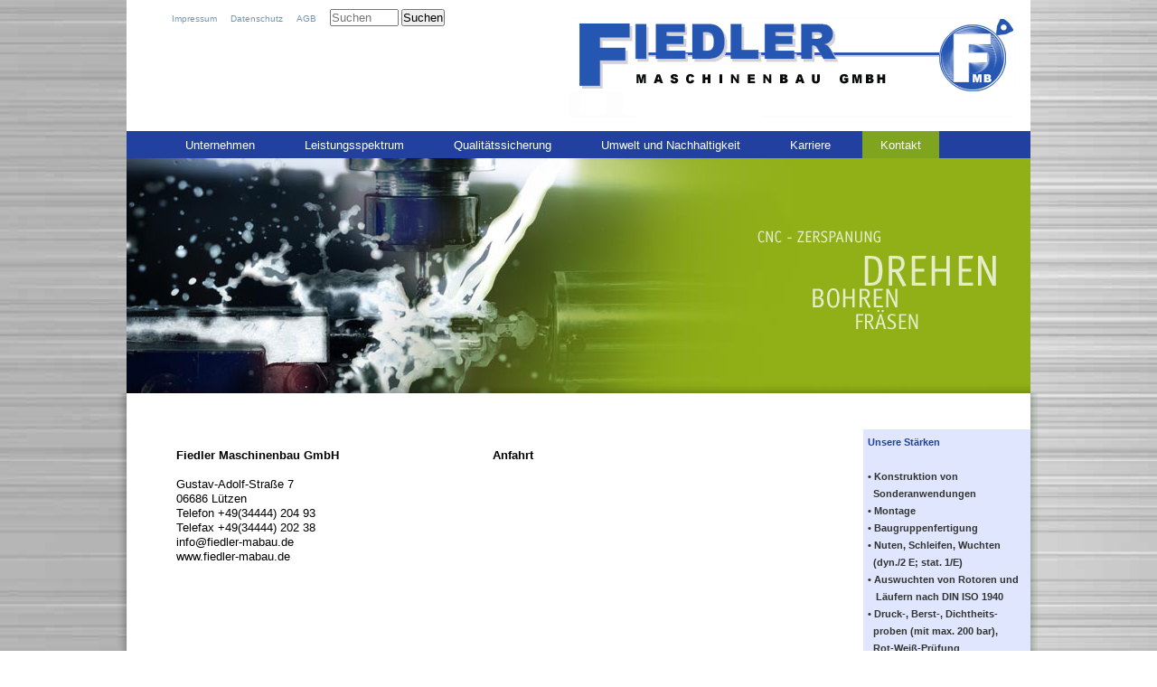

--- FILE ---
content_type: text/html; charset=UTF-8
request_url: https://www.fiedler-mabau.de/kontakt/
body_size: 29009
content:
<?xml version="1.0" encoding="UTF-8"?>
<!DOCTYPE HTML PUBLIC "-//W3C//DTD HTML 4.01 Transitional//EN" "http://www.w3.org/TR/html4/loose.dtd">
<html dir="ltr" lang="de" prefix="og: https://ogp.me/ns#">
<!--<![endif]-->
<head>
<meta charset="UTF-8" />
<meta name="viewport" content="width=device-width" />

	<link href='http://fonts.googleapis.com/css?family=PT+Sans' rel='stylesheet' type='text/css'>
<link rel="profile" href="http://gmpg.org/xfn/11" />
<link rel="stylesheet" type="text/css" media="all" href="https://www.fiedler-mabau.de/wp-content/themes/fiedler/style.css" />
<link rel="pingback" href="https://www.fiedler-mabau.de/xmlrpc.php" />
<!--[if lt IE 9]>
<script src="https://www.fiedler-mabau.de/wp-content/themes/fiedler/js/html5.js" type="text/javascript"></script>
<![endif]-->
	<style>img:is([sizes="auto" i], [sizes^="auto," i]) { contain-intrinsic-size: 3000px 1500px }</style>
	
		<!-- All in One SEO 4.8.3.2 - aioseo.com -->
		<title>Kontakt - Maschinenbau Fiedler</title>
	<meta name="description" content="Die Fiedler Maschinenbau GmbH ist ein mittelständisches Unternehmen mit 55 Mitarbeitern." />
	<meta name="robots" content="max-image-preview:large" />
	<link rel="canonical" href="https://www.fiedler-mabau.de/kontakt/" />
	<meta name="generator" content="All in One SEO (AIOSEO) 4.8.3.2" />
		<meta property="og:locale" content="de_DE" />
		<meta property="og:site_name" content="Maschinenbau Fiedler - CNC-Zerspanung" />
		<meta property="og:type" content="article" />
		<meta property="og:title" content="Kontakt - Maschinenbau Fiedler" />
		<meta property="og:description" content="Die Fiedler Maschinenbau GmbH ist ein mittelständisches Unternehmen mit 55 Mitarbeitern." />
		<meta property="og:url" content="https://www.fiedler-mabau.de/kontakt/" />
		<meta property="article:published_time" content="2012-12-18T09:20:15+00:00" />
		<meta property="article:modified_time" content="2015-02-05T14:08:54+00:00" />
		<meta name="twitter:card" content="summary_large_image" />
		<meta name="twitter:title" content="Kontakt - Maschinenbau Fiedler" />
		<meta name="twitter:description" content="Die Fiedler Maschinenbau GmbH ist ein mittelständisches Unternehmen mit 55 Mitarbeitern." />
		<script type="application/ld+json" class="aioseo-schema">
			{"@context":"https:\/\/schema.org","@graph":[{"@type":"BreadcrumbList","@id":"https:\/\/www.fiedler-mabau.de\/kontakt\/#breadcrumblist","itemListElement":[{"@type":"ListItem","@id":"https:\/\/www.fiedler-mabau.de#listItem","position":1,"name":"Home","item":"https:\/\/www.fiedler-mabau.de","nextItem":{"@type":"ListItem","@id":"https:\/\/www.fiedler-mabau.de\/kontakt\/#listItem","name":"Kontakt"}},{"@type":"ListItem","@id":"https:\/\/www.fiedler-mabau.de\/kontakt\/#listItem","position":2,"name":"Kontakt","previousItem":{"@type":"ListItem","@id":"https:\/\/www.fiedler-mabau.de#listItem","name":"Home"}}]},{"@type":"Organization","@id":"https:\/\/www.fiedler-mabau.de\/#organization","name":"Maschinenbau Fiedler","description":"CNC-Zerspanung","url":"https:\/\/www.fiedler-mabau.de\/"},{"@type":"WebPage","@id":"https:\/\/www.fiedler-mabau.de\/kontakt\/#webpage","url":"https:\/\/www.fiedler-mabau.de\/kontakt\/","name":"Kontakt - Maschinenbau Fiedler","description":"Die Fiedler Maschinenbau GmbH ist ein mittelst\u00e4ndisches Unternehmen mit 55 Mitarbeitern.","inLanguage":"de-DE","isPartOf":{"@id":"https:\/\/www.fiedler-mabau.de\/#website"},"breadcrumb":{"@id":"https:\/\/www.fiedler-mabau.de\/kontakt\/#breadcrumblist"},"datePublished":"2012-12-18T09:20:15+00:00","dateModified":"2015-02-05T14:08:54+00:00"},{"@type":"WebSite","@id":"https:\/\/www.fiedler-mabau.de\/#website","url":"https:\/\/www.fiedler-mabau.de\/","name":"Maschinenbau Fiedler","description":"CNC-Zerspanung","inLanguage":"de-DE","publisher":{"@id":"https:\/\/www.fiedler-mabau.de\/#organization"}}]}
		</script>
		<!-- All in One SEO -->

<link rel="alternate" type="application/rss+xml" title="Maschinenbau Fiedler &raquo; Feed" href="https://www.fiedler-mabau.de/feed/" />
<link rel="alternate" type="application/rss+xml" title="Maschinenbau Fiedler &raquo; Kommentar-Feed" href="https://www.fiedler-mabau.de/comments/feed/" />
<link rel="alternate" type="application/rss+xml" title="Maschinenbau Fiedler &raquo; Kontakt-Kommentar-Feed" href="https://www.fiedler-mabau.de/kontakt/feed/" />
<script type="text/javascript">
/* <![CDATA[ */
window._wpemojiSettings = {"baseUrl":"https:\/\/s.w.org\/images\/core\/emoji\/16.0.1\/72x72\/","ext":".png","svgUrl":"https:\/\/s.w.org\/images\/core\/emoji\/16.0.1\/svg\/","svgExt":".svg","source":{"concatemoji":"https:\/\/www.fiedler-mabau.de\/wp-includes\/js\/wp-emoji-release.min.js?ver=6.8.3"}};
/*! This file is auto-generated */
!function(s,n){var o,i,e;function c(e){try{var t={supportTests:e,timestamp:(new Date).valueOf()};sessionStorage.setItem(o,JSON.stringify(t))}catch(e){}}function p(e,t,n){e.clearRect(0,0,e.canvas.width,e.canvas.height),e.fillText(t,0,0);var t=new Uint32Array(e.getImageData(0,0,e.canvas.width,e.canvas.height).data),a=(e.clearRect(0,0,e.canvas.width,e.canvas.height),e.fillText(n,0,0),new Uint32Array(e.getImageData(0,0,e.canvas.width,e.canvas.height).data));return t.every(function(e,t){return e===a[t]})}function u(e,t){e.clearRect(0,0,e.canvas.width,e.canvas.height),e.fillText(t,0,0);for(var n=e.getImageData(16,16,1,1),a=0;a<n.data.length;a++)if(0!==n.data[a])return!1;return!0}function f(e,t,n,a){switch(t){case"flag":return n(e,"\ud83c\udff3\ufe0f\u200d\u26a7\ufe0f","\ud83c\udff3\ufe0f\u200b\u26a7\ufe0f")?!1:!n(e,"\ud83c\udde8\ud83c\uddf6","\ud83c\udde8\u200b\ud83c\uddf6")&&!n(e,"\ud83c\udff4\udb40\udc67\udb40\udc62\udb40\udc65\udb40\udc6e\udb40\udc67\udb40\udc7f","\ud83c\udff4\u200b\udb40\udc67\u200b\udb40\udc62\u200b\udb40\udc65\u200b\udb40\udc6e\u200b\udb40\udc67\u200b\udb40\udc7f");case"emoji":return!a(e,"\ud83e\udedf")}return!1}function g(e,t,n,a){var r="undefined"!=typeof WorkerGlobalScope&&self instanceof WorkerGlobalScope?new OffscreenCanvas(300,150):s.createElement("canvas"),o=r.getContext("2d",{willReadFrequently:!0}),i=(o.textBaseline="top",o.font="600 32px Arial",{});return e.forEach(function(e){i[e]=t(o,e,n,a)}),i}function t(e){var t=s.createElement("script");t.src=e,t.defer=!0,s.head.appendChild(t)}"undefined"!=typeof Promise&&(o="wpEmojiSettingsSupports",i=["flag","emoji"],n.supports={everything:!0,everythingExceptFlag:!0},e=new Promise(function(e){s.addEventListener("DOMContentLoaded",e,{once:!0})}),new Promise(function(t){var n=function(){try{var e=JSON.parse(sessionStorage.getItem(o));if("object"==typeof e&&"number"==typeof e.timestamp&&(new Date).valueOf()<e.timestamp+604800&&"object"==typeof e.supportTests)return e.supportTests}catch(e){}return null}();if(!n){if("undefined"!=typeof Worker&&"undefined"!=typeof OffscreenCanvas&&"undefined"!=typeof URL&&URL.createObjectURL&&"undefined"!=typeof Blob)try{var e="postMessage("+g.toString()+"("+[JSON.stringify(i),f.toString(),p.toString(),u.toString()].join(",")+"));",a=new Blob([e],{type:"text/javascript"}),r=new Worker(URL.createObjectURL(a),{name:"wpTestEmojiSupports"});return void(r.onmessage=function(e){c(n=e.data),r.terminate(),t(n)})}catch(e){}c(n=g(i,f,p,u))}t(n)}).then(function(e){for(var t in e)n.supports[t]=e[t],n.supports.everything=n.supports.everything&&n.supports[t],"flag"!==t&&(n.supports.everythingExceptFlag=n.supports.everythingExceptFlag&&n.supports[t]);n.supports.everythingExceptFlag=n.supports.everythingExceptFlag&&!n.supports.flag,n.DOMReady=!1,n.readyCallback=function(){n.DOMReady=!0}}).then(function(){return e}).then(function(){var e;n.supports.everything||(n.readyCallback(),(e=n.source||{}).concatemoji?t(e.concatemoji):e.wpemoji&&e.twemoji&&(t(e.twemoji),t(e.wpemoji)))}))}((window,document),window._wpemojiSettings);
/* ]]> */
</script>
<style id='wp-emoji-styles-inline-css' type='text/css'>

	img.wp-smiley, img.emoji {
		display: inline !important;
		border: none !important;
		box-shadow: none !important;
		height: 1em !important;
		width: 1em !important;
		margin: 0 0.07em !important;
		vertical-align: -0.1em !important;
		background: none !important;
		padding: 0 !important;
	}
</style>
<link rel='stylesheet' id='wp-block-library-css' href='https://www.fiedler-mabau.de/wp-includes/css/dist/block-library/style.min.css?ver=6.8.3' type='text/css' media='all' />
<style id='classic-theme-styles-inline-css' type='text/css'>
/*! This file is auto-generated */
.wp-block-button__link{color:#fff;background-color:#32373c;border-radius:9999px;box-shadow:none;text-decoration:none;padding:calc(.667em + 2px) calc(1.333em + 2px);font-size:1.125em}.wp-block-file__button{background:#32373c;color:#fff;text-decoration:none}
</style>
<style id='global-styles-inline-css' type='text/css'>
:root{--wp--preset--aspect-ratio--square: 1;--wp--preset--aspect-ratio--4-3: 4/3;--wp--preset--aspect-ratio--3-4: 3/4;--wp--preset--aspect-ratio--3-2: 3/2;--wp--preset--aspect-ratio--2-3: 2/3;--wp--preset--aspect-ratio--16-9: 16/9;--wp--preset--aspect-ratio--9-16: 9/16;--wp--preset--color--black: #000000;--wp--preset--color--cyan-bluish-gray: #abb8c3;--wp--preset--color--white: #ffffff;--wp--preset--color--pale-pink: #f78da7;--wp--preset--color--vivid-red: #cf2e2e;--wp--preset--color--luminous-vivid-orange: #ff6900;--wp--preset--color--luminous-vivid-amber: #fcb900;--wp--preset--color--light-green-cyan: #7bdcb5;--wp--preset--color--vivid-green-cyan: #00d084;--wp--preset--color--pale-cyan-blue: #8ed1fc;--wp--preset--color--vivid-cyan-blue: #0693e3;--wp--preset--color--vivid-purple: #9b51e0;--wp--preset--gradient--vivid-cyan-blue-to-vivid-purple: linear-gradient(135deg,rgba(6,147,227,1) 0%,rgb(155,81,224) 100%);--wp--preset--gradient--light-green-cyan-to-vivid-green-cyan: linear-gradient(135deg,rgb(122,220,180) 0%,rgb(0,208,130) 100%);--wp--preset--gradient--luminous-vivid-amber-to-luminous-vivid-orange: linear-gradient(135deg,rgba(252,185,0,1) 0%,rgba(255,105,0,1) 100%);--wp--preset--gradient--luminous-vivid-orange-to-vivid-red: linear-gradient(135deg,rgba(255,105,0,1) 0%,rgb(207,46,46) 100%);--wp--preset--gradient--very-light-gray-to-cyan-bluish-gray: linear-gradient(135deg,rgb(238,238,238) 0%,rgb(169,184,195) 100%);--wp--preset--gradient--cool-to-warm-spectrum: linear-gradient(135deg,rgb(74,234,220) 0%,rgb(151,120,209) 20%,rgb(207,42,186) 40%,rgb(238,44,130) 60%,rgb(251,105,98) 80%,rgb(254,248,76) 100%);--wp--preset--gradient--blush-light-purple: linear-gradient(135deg,rgb(255,206,236) 0%,rgb(152,150,240) 100%);--wp--preset--gradient--blush-bordeaux: linear-gradient(135deg,rgb(254,205,165) 0%,rgb(254,45,45) 50%,rgb(107,0,62) 100%);--wp--preset--gradient--luminous-dusk: linear-gradient(135deg,rgb(255,203,112) 0%,rgb(199,81,192) 50%,rgb(65,88,208) 100%);--wp--preset--gradient--pale-ocean: linear-gradient(135deg,rgb(255,245,203) 0%,rgb(182,227,212) 50%,rgb(51,167,181) 100%);--wp--preset--gradient--electric-grass: linear-gradient(135deg,rgb(202,248,128) 0%,rgb(113,206,126) 100%);--wp--preset--gradient--midnight: linear-gradient(135deg,rgb(2,3,129) 0%,rgb(40,116,252) 100%);--wp--preset--font-size--small: 13px;--wp--preset--font-size--medium: 20px;--wp--preset--font-size--large: 36px;--wp--preset--font-size--x-large: 42px;--wp--preset--spacing--20: 0.44rem;--wp--preset--spacing--30: 0.67rem;--wp--preset--spacing--40: 1rem;--wp--preset--spacing--50: 1.5rem;--wp--preset--spacing--60: 2.25rem;--wp--preset--spacing--70: 3.38rem;--wp--preset--spacing--80: 5.06rem;--wp--preset--shadow--natural: 6px 6px 9px rgba(0, 0, 0, 0.2);--wp--preset--shadow--deep: 12px 12px 50px rgba(0, 0, 0, 0.4);--wp--preset--shadow--sharp: 6px 6px 0px rgba(0, 0, 0, 0.2);--wp--preset--shadow--outlined: 6px 6px 0px -3px rgba(255, 255, 255, 1), 6px 6px rgba(0, 0, 0, 1);--wp--preset--shadow--crisp: 6px 6px 0px rgba(0, 0, 0, 1);}:where(.is-layout-flex){gap: 0.5em;}:where(.is-layout-grid){gap: 0.5em;}body .is-layout-flex{display: flex;}.is-layout-flex{flex-wrap: wrap;align-items: center;}.is-layout-flex > :is(*, div){margin: 0;}body .is-layout-grid{display: grid;}.is-layout-grid > :is(*, div){margin: 0;}:where(.wp-block-columns.is-layout-flex){gap: 2em;}:where(.wp-block-columns.is-layout-grid){gap: 2em;}:where(.wp-block-post-template.is-layout-flex){gap: 1.25em;}:where(.wp-block-post-template.is-layout-grid){gap: 1.25em;}.has-black-color{color: var(--wp--preset--color--black) !important;}.has-cyan-bluish-gray-color{color: var(--wp--preset--color--cyan-bluish-gray) !important;}.has-white-color{color: var(--wp--preset--color--white) !important;}.has-pale-pink-color{color: var(--wp--preset--color--pale-pink) !important;}.has-vivid-red-color{color: var(--wp--preset--color--vivid-red) !important;}.has-luminous-vivid-orange-color{color: var(--wp--preset--color--luminous-vivid-orange) !important;}.has-luminous-vivid-amber-color{color: var(--wp--preset--color--luminous-vivid-amber) !important;}.has-light-green-cyan-color{color: var(--wp--preset--color--light-green-cyan) !important;}.has-vivid-green-cyan-color{color: var(--wp--preset--color--vivid-green-cyan) !important;}.has-pale-cyan-blue-color{color: var(--wp--preset--color--pale-cyan-blue) !important;}.has-vivid-cyan-blue-color{color: var(--wp--preset--color--vivid-cyan-blue) !important;}.has-vivid-purple-color{color: var(--wp--preset--color--vivid-purple) !important;}.has-black-background-color{background-color: var(--wp--preset--color--black) !important;}.has-cyan-bluish-gray-background-color{background-color: var(--wp--preset--color--cyan-bluish-gray) !important;}.has-white-background-color{background-color: var(--wp--preset--color--white) !important;}.has-pale-pink-background-color{background-color: var(--wp--preset--color--pale-pink) !important;}.has-vivid-red-background-color{background-color: var(--wp--preset--color--vivid-red) !important;}.has-luminous-vivid-orange-background-color{background-color: var(--wp--preset--color--luminous-vivid-orange) !important;}.has-luminous-vivid-amber-background-color{background-color: var(--wp--preset--color--luminous-vivid-amber) !important;}.has-light-green-cyan-background-color{background-color: var(--wp--preset--color--light-green-cyan) !important;}.has-vivid-green-cyan-background-color{background-color: var(--wp--preset--color--vivid-green-cyan) !important;}.has-pale-cyan-blue-background-color{background-color: var(--wp--preset--color--pale-cyan-blue) !important;}.has-vivid-cyan-blue-background-color{background-color: var(--wp--preset--color--vivid-cyan-blue) !important;}.has-vivid-purple-background-color{background-color: var(--wp--preset--color--vivid-purple) !important;}.has-black-border-color{border-color: var(--wp--preset--color--black) !important;}.has-cyan-bluish-gray-border-color{border-color: var(--wp--preset--color--cyan-bluish-gray) !important;}.has-white-border-color{border-color: var(--wp--preset--color--white) !important;}.has-pale-pink-border-color{border-color: var(--wp--preset--color--pale-pink) !important;}.has-vivid-red-border-color{border-color: var(--wp--preset--color--vivid-red) !important;}.has-luminous-vivid-orange-border-color{border-color: var(--wp--preset--color--luminous-vivid-orange) !important;}.has-luminous-vivid-amber-border-color{border-color: var(--wp--preset--color--luminous-vivid-amber) !important;}.has-light-green-cyan-border-color{border-color: var(--wp--preset--color--light-green-cyan) !important;}.has-vivid-green-cyan-border-color{border-color: var(--wp--preset--color--vivid-green-cyan) !important;}.has-pale-cyan-blue-border-color{border-color: var(--wp--preset--color--pale-cyan-blue) !important;}.has-vivid-cyan-blue-border-color{border-color: var(--wp--preset--color--vivid-cyan-blue) !important;}.has-vivid-purple-border-color{border-color: var(--wp--preset--color--vivid-purple) !important;}.has-vivid-cyan-blue-to-vivid-purple-gradient-background{background: var(--wp--preset--gradient--vivid-cyan-blue-to-vivid-purple) !important;}.has-light-green-cyan-to-vivid-green-cyan-gradient-background{background: var(--wp--preset--gradient--light-green-cyan-to-vivid-green-cyan) !important;}.has-luminous-vivid-amber-to-luminous-vivid-orange-gradient-background{background: var(--wp--preset--gradient--luminous-vivid-amber-to-luminous-vivid-orange) !important;}.has-luminous-vivid-orange-to-vivid-red-gradient-background{background: var(--wp--preset--gradient--luminous-vivid-orange-to-vivid-red) !important;}.has-very-light-gray-to-cyan-bluish-gray-gradient-background{background: var(--wp--preset--gradient--very-light-gray-to-cyan-bluish-gray) !important;}.has-cool-to-warm-spectrum-gradient-background{background: var(--wp--preset--gradient--cool-to-warm-spectrum) !important;}.has-blush-light-purple-gradient-background{background: var(--wp--preset--gradient--blush-light-purple) !important;}.has-blush-bordeaux-gradient-background{background: var(--wp--preset--gradient--blush-bordeaux) !important;}.has-luminous-dusk-gradient-background{background: var(--wp--preset--gradient--luminous-dusk) !important;}.has-pale-ocean-gradient-background{background: var(--wp--preset--gradient--pale-ocean) !important;}.has-electric-grass-gradient-background{background: var(--wp--preset--gradient--electric-grass) !important;}.has-midnight-gradient-background{background: var(--wp--preset--gradient--midnight) !important;}.has-small-font-size{font-size: var(--wp--preset--font-size--small) !important;}.has-medium-font-size{font-size: var(--wp--preset--font-size--medium) !important;}.has-large-font-size{font-size: var(--wp--preset--font-size--large) !important;}.has-x-large-font-size{font-size: var(--wp--preset--font-size--x-large) !important;}
:where(.wp-block-post-template.is-layout-flex){gap: 1.25em;}:where(.wp-block-post-template.is-layout-grid){gap: 1.25em;}
:where(.wp-block-columns.is-layout-flex){gap: 2em;}:where(.wp-block-columns.is-layout-grid){gap: 2em;}
:root :where(.wp-block-pullquote){font-size: 1.5em;line-height: 1.6;}
</style>
<link rel='stylesheet' id='slimbox2-css' href='http://www.fiedler-mabau.de/wp-content/plugins/wp-slimbox2/css/slimbox2.css?ver=1.1' type='text/css' media='screen' />
<script type="text/javascript" src="https://www.fiedler-mabau.de/wp-includes/js/jquery/jquery.min.js?ver=3.7.1" id="jquery-core-js"></script>
<script type="text/javascript" src="https://www.fiedler-mabau.de/wp-includes/js/jquery/jquery-migrate.min.js?ver=3.4.1" id="jquery-migrate-js"></script>
<script type="text/javascript" src="http://www.fiedler-mabau.de/wp-content/plugins/wp-slimbox2/javascript/slimbox2.js?ver=2.04" id="slimbox2-js"></script>
<script type="text/javascript" id="slimbox2_autoload-js-extra">
/* <![CDATA[ */
var slimbox2_options = {"autoload":"1","overlayColor":"#000000","loop":"","overlayOpacity":"0.8","overlayFadeDuration":"400","resizeDuration":"400","resizeEasing":"swing","initialWidth":"250","initialHeight":"250","imageFadeDuration":"400","captionAnimationDuration":"400","caption":"el.title || el.firstChild.alt || el.firstChild.title || el.href || el.href","url":"1","selector":"div.entry-content, div.gallery, div.entry, div.post, div#page, body","counterText":"Bild {x} von {y}","closeKeys":"27,88,67","previousKeys":"37,90","nextKeys":"39,86","prev":"http:\/\/www.fiedler-mabau.de\/wp-content\/plugins\/wp-slimbox2\/images\/de_DE\/prevlabel-de.gif","next":"http:\/\/www.fiedler-mabau.de\/wp-content\/plugins\/wp-slimbox2\/images\/de_DE\/nextlabel-de.gif","close":"http:\/\/www.fiedler-mabau.de\/wp-content\/plugins\/wp-slimbox2\/images\/de_DE\/closelabel-de.gif","picasaweb":"","flickr":"","mobile":""};
/* ]]> */
</script>
<script type="text/javascript" src="http://www.fiedler-mabau.de/wp-content/plugins/wp-slimbox2/javascript/slimbox2_autoload.js?ver=1.0.4b" id="slimbox2_autoload-js"></script>
<link rel="https://api.w.org/" href="https://www.fiedler-mabau.de/wp-json/" /><link rel="alternate" title="JSON" type="application/json" href="https://www.fiedler-mabau.de/wp-json/wp/v2/pages/15" /><link rel="EditURI" type="application/rsd+xml" title="RSD" href="https://www.fiedler-mabau.de/xmlrpc.php?rsd" />
<meta name="generator" content="WordPress 6.8.3" />
<link rel='shortlink' href='https://www.fiedler-mabau.de/?p=15' />
<link rel="alternate" title="oEmbed (JSON)" type="application/json+oembed" href="https://www.fiedler-mabau.de/wp-json/oembed/1.0/embed?url=https%3A%2F%2Fwww.fiedler-mabau.de%2Fkontakt%2F" />
<link rel="alternate" title="oEmbed (XML)" type="text/xml+oembed" href="https://www.fiedler-mabau.de/wp-json/oembed/1.0/embed?url=https%3A%2F%2Fwww.fiedler-mabau.de%2Fkontakt%2F&#038;format=xml" />
<!--<script src="http://ajax.googleapis.com/ajax/libs/jquery/1/jquery.min.js"></script>
<script src="http://ajax.googleapis.com/ajax/libs/jquery/1.8.3/jquery.min.js"></script>-->
<script>
		var $jq = jQuery.noConflict();
$jq(document).ready(function() {   
		
			var theWindow        = $jq(window),
			    $bg              = $jq("#bg"),
			    aspectRatio      = $bg.width() / $bg.height();
			    			    		
			function resizeBg() {
				
				if ( (theWindow.width() / theWindow.height()) < aspectRatio ) {
				    $bg
				    	.removeClass()
				    	.addClass('bgheight');
				} else {
				    $bg
				    	.removeClass()
				    	.addClass('bgwidth');
				}
							
			}
			                   			
			theWindow.resize(function() {
				resizeBg();
			}).trigger("resize");
		
		});
	</script>


</head>

<body>

	<img src="/wp-content/themes/fiedler/Bilder/bg.jpg" alt="" name="bg" id="bg"> 
<div id="container"> 
  <div id="branding"> 
    <div id="subnav"> 
	<ul id="menu-submenu" class="mysubmenu"><li id="menu-item-126" class="menu-item menu-item-type-post_type menu-item-object-page menu-item-126"><a href="https://www.fiedler-mabau.de/impressum/">Impressum</a></li>
<li id="menu-item-549" class="menu-item menu-item-type-post_type menu-item-object-page menu-item-549"><a href="https://www.fiedler-mabau.de/datenschutz/">Datenschutz</a></li>
<li id="menu-item-125" class="menu-item menu-item-type-post_type menu-item-object-page menu-item-125"><a href="https://www.fiedler-mabau.de/sitemap/">AGB</a></li>
</ul>	<div>
      <ul>
        
        <li style="float:left;">	<form method="get" id="searchform" action="https://www.fiedler-mabau.de/">
		<label for="s" class="assistive-text">Suchen</label>
		<input type="text" class="field" name="s" id="s" placeholder="Suchen" />
		<input type="submit" class="submit" name="submit" id="searchsubmit" value="Suchen" />
	</form>
</li>
        <li style="margin-left:10px;"></li>
      </ul>
	  </div>
   
	<div id="breadcrumb">&nbsp;&nbsp;&nbsp;</div>
 </div>
    <div id="logo"><img src="/wp-content/themes/fiedler/Bilder/logo.gif" /></div>
  </div>

			<nav id="access" role="navigation">
				<div class="menu-nav-container"><ul id="menu-nav" class="menu"><li id="menu-item-33" class="menu-item menu-item-type-post_type menu-item-object-page menu-item-home menu-item-has-children menu-item-33"><a href="https://www.fiedler-mabau.de/">Unternehmen</a>
<ul class="sub-menu">
	<li id="menu-item-27" class="menu-item menu-item-type-post_type menu-item-object-page menu-item-27"><a href="https://www.fiedler-mabau.de/unternehmen/geschichte/">Geschichte</a></li>
	<li id="menu-item-25" class="menu-item menu-item-type-post_type menu-item-object-page menu-item-has-children menu-item-25"><a href="https://www.fiedler-mabau.de/unternehmen/maschinenpark/">Maschinenpark</a>
	<ul class="sub-menu">
		<li id="menu-item-77" class="menu-item menu-item-type-post_type menu-item-object-page menu-item-77"><a href="https://www.fiedler-mabau.de/unternehmen/maschinenpark/maschinenliste/">Maschinenliste</a></li>
	</ul>
</li>
	<li id="menu-item-83" class="menu-item menu-item-type-post_type menu-item-object-page menu-item-83"><a href="https://www.fiedler-mabau.de/unternehmen/branchen/">Branchen</a></li>
	<li id="menu-item-440" class="menu-item menu-item-type-post_type menu-item-object-page menu-item-440"><a href="https://www.fiedler-mabau.de/unternehmen/ansprechpartner/">Ansprechpartner</a></li>
</ul>
</li>
<li id="menu-item-32" class="menu-item menu-item-type-post_type menu-item-object-page menu-item-has-children menu-item-32"><a href="https://www.fiedler-mabau.de/leistungsspektrum/">Leistungsspektrum</a>
<ul class="sub-menu">
	<li id="menu-item-39" class="menu-item menu-item-type-post_type menu-item-object-page menu-item-39"><a href="https://www.fiedler-mabau.de/leistungsspektrum/leistung-unterpunkt/">CNC-Zerspanung</a></li>
	<li id="menu-item-95" class="menu-item menu-item-type-post_type menu-item-object-page menu-item-95"><a href="https://www.fiedler-mabau.de/leistungsspektrum/konstruktionstatigkeit/">Konstruktionstätigkeit</a></li>
	<li id="menu-item-100" class="menu-item menu-item-type-post_type menu-item-object-page menu-item-100"><a href="https://www.fiedler-mabau.de/leistungsspektrum/kooperationen/">Kooperationen</a></li>
</ul>
</li>
<li id="menu-item-31" class="menu-item menu-item-type-post_type menu-item-object-page menu-item-has-children menu-item-31"><a href="https://www.fiedler-mabau.de/qualitatssicherung/">Qualitätssicherung</a>
<ul class="sub-menu">
	<li id="menu-item-325" class="menu-item menu-item-type-post_type menu-item-object-page menu-item-325"><a href="https://www.fiedler-mabau.de/qualitatssicherung/zertifikate/">Zertifikat</a></li>
</ul>
</li>
<li id="menu-item-30" class="menu-item menu-item-type-post_type menu-item-object-page menu-item-30"><a href="https://www.fiedler-mabau.de/umwelt-und-nachhaltigkeit/">Umwelt und Nachhaltigkeit</a></li>
<li id="menu-item-29" class="menu-item menu-item-type-post_type menu-item-object-page menu-item-29"><a href="https://www.fiedler-mabau.de/karriere/">Karriere</a></li>
<li id="menu-item-28" class="menu-item menu-item-type-post_type menu-item-object-page current-menu-item page_item page-item-15 current_page_item menu-item-28"><a href="https://www.fiedler-mabau.de/kontakt/" aria-current="page">Kontakt</a></li>
</ul></div>			</nav><!-- #access -->
	


	<div id="header">
	<img src="/wp-content/themes/fiedler/Bilder/header_kontakt.jpg"/>

	
    <div id="headertext"><img src="/wp-content/themes/fiedler/Bilder/headertext.png" /></div>
  </div>
  <div id="content"><div id="content_text"> 
					<p>&nbsp;</p>
<ul class="float">
<li><span class="fett">Fiedler Maschinenbau GmbH</span><br />
<br />
Gustav-Adolf-Straße 7<br />
06686 Lützen<br />
Telefon +49(34444) 204 93<br />
Telefax +49(34444) 202 38<br />
info@fiedler-mabau.de<br />
www.fiedler-mabau.de</li>
<li><span class="fett">Anfahrt</span><br />
&nbsp;</p>
<p><iframe src="https://maps.google.de/maps?oe=utf-8&amp;client=firefox-a&amp;ie=UTF8&amp;q=Fiedler+Maschinenbau+GmbH+Gustav-Adolf-Str.+7+06686+L%C3%BCtzen&amp;fb=1&amp;gl=de&amp;hq=Fiedler+Maschinenbau+GmbH&amp;hnear=0x47a6f2fccde445c3:0xb7a3dd6b6ba5f59,Gustav-Adolf-Stra%C3%9Fe+7,+D-06686+L%C3%BCtzen&amp;cid=0,0,3167068082458765054&amp;t=m&amp;ll=51.259847,12.142618&amp;spn=0.004028,0.006437&amp;z=16&amp;iwloc=A&amp;output=embed" height="300" width="300" frameborder="0" marginwidth="0" marginheight="0" scrolling="no"></iframe><br />
<small><a style="color: #0000ff; text-align: left;" href="https://maps.google.de/maps?oe=utf-8&amp;client=firefox-a&amp;ie=UTF8&amp;q=Fiedler+Maschinenbau+GmbH+Gustav-Adolf-Str.+7+06686+L%C3%BCtzen&amp;fb=1&amp;gl=de&amp;hq=Fiedler+Maschinenbau+GmbH&amp;hnear=0x47a6f2fccde445c3:0xb7a3dd6b6ba5f59,Gustav-Adolf-Stra%C3%9Fe+7,+D-06686+L%C3%BCtzen&amp;cid=0,0,3167068082458765054&amp;t=m&amp;ll=51.259847,12.142618&amp;spn=0.004028,0.006437&amp;z=16&amp;iwloc=A&amp;source=embed">Größere Kartenansicht</a></small></li>
</ul>
	</div>
		
      <aside id="advanced_text-2" class="widget advanced_text"><div class='AdvancedText'><h3><span class="blau">Unsere Stärken</span></h3>
<h3><span class="blau">&nbsp;</span></h3>
<h3>• Konstruktion von 
&nbsp;&nbsp;Sonderanwendungen<br />
• Montage<br />
• Baugruppenfertigung<br />
• Nuten, Schleifen, Wuchten<br /> 
&nbsp;&nbsp;(dyn./2 E; stat. 1/E)<br />
• Auswuchten von Rotoren und<br /> 
&nbsp;&nbsp;&nbsp;Läufern nach DIN ISO 1940<br />
• Druck-, Berst-, Dichtheits-<br />
&nbsp;&nbsp;proben (mit max. 200 bar),<br /> 
&nbsp;&nbsp;Rot-Weiß-Prüfung<br />
• CNC-Sägen Ø = 360  = 400 <br />
&nbsp;&nbsp;( l<span style="font-size:8px;" >1</span> =  6000)<br />
• Waschen Restschmutzgehalt<br /></h3>

      </div></aside>
  
	</div>
  <div id="footer"></div>
</div>
<script type="speculationrules">
{"prefetch":[{"source":"document","where":{"and":[{"href_matches":"\/*"},{"not":{"href_matches":["\/wp-*.php","\/wp-admin\/*","\/wp-content\/uploads\/*","\/wp-content\/*","\/wp-content\/plugins\/*","\/wp-content\/themes\/fiedler\/*","\/*\\?(.+)"]}},{"not":{"selector_matches":"a[rel~=\"nofollow\"]"}},{"not":{"selector_matches":".no-prefetch, .no-prefetch a"}}]},"eagerness":"conservative"}]}
</script>
<script type="text/javascript" src="https://www.fiedler-mabau.de/wp-includes/js/comment-reply.min.js?ver=6.8.3" id="comment-reply-js" async="async" data-wp-strategy="async"></script>

</body>
</html>

--- FILE ---
content_type: text/css
request_url: https://www.fiedler-mabau.de/wp-content/themes/fiedler/style.css
body_size: 9266
content:
/*
Theme Name: Fiedler Wordpress Theme
Author: Sabine Brugger
Description: Fiedler Maschinenbau Theme
Version: 0.9
License: GNU General Public License
License URI: license.txt
Tags: dark, light, white, black, gray, one-column, two-columns, left-sidebar, right-sidebar, fixed-width, flexible-width, custom-background, custom-colors, custom-header, custom-menu, editor-style, featured-image-header, featured-images, full-width-template, microformats, post-formats, rtl-language-support, sticky-post, theme-options, translation-ready
*/

/* =Reset default browser CSS. Based on work by Eric Meyer: http://meyerweb.com/eric/tools/css/reset/index.html
-------------------------------------------------------------- */
/* CSS Document */
body, div, dl, dt, dd, ul, ol, li, h1, h2, h3, h4, h5, h6, pre, form, fieldset, input, p, blockquote, th, td 
{ margin : 0; padding : 0; }
/* Normalizes font-size for headers */
h1,h2,h3,h4,h5,h6 { font-size : 100%; }
/* Removes list-style from lists */
ol, ul { list-style : none; }
/* Removes list-style from lists */
a { text-decoration: none; }
/* Normalizes font-style and font-weight to normal */
address, caption, cite, code, dfn, em, strong, th, var
{ font-style : normal; font-weight : normal; }
/* Removes list-style from lists */
table { border-collapse : collapse; border-spacing : 0; }
/* Removes border from fieldset and img */
fieldset,img { border : 0; }
/* Left-aligns text in caption and th */
caption,th { text-align : left; }
/* Removes quotation marks from q */
q:before, q:after { content :''; }
/* layout.css */



body {
	text-align : left;
	font : 100%/1.7  'PT+Sans', sans-serif, Arial, sans-serif, "Lucida Grande","Lucida Sans Unicode", Verdana, sans-serif; color : #333; 
}

#bg { position: fixed; top: 0; left: 0; }
.bgwidth { width: 100%; }
.bgheight { height: 100%; }

#container {
	position : relative;
	width : 1020px;
	margin:0 auto;

}
#menu-submenu li
{
	
	padding-top:5px;
/*	border:1px solid black;*/
	float:left;
}
#branding {position:relative;
background-color:white;
left:10px;
width:1000px;
height:145px;}


#logo {position: absolute;
top:10px;
left:490px;
}

#header {  position:relative;
left:10px;}

#headertext {
position: absolute;
top:90px;
left:680px;}


#content {
	position:relative;
	width:1020px;
	background:  url(/wp-content/themes/fiedler/Bilder/hg_schatten.png) repeat;
	background-position: -2px;
}

#content_text{ 
padding-top:40px;  
padding-left:65px;
width:700px;
padding-bottom:50px;  
 }

.AdvancedText {position:absolute;
background-color:#dfe6fd;
width:175px;
top:40px;  
left: 825px;
padding:5px;
}

#footer{
	position:relative;
	margin-left:10px;
	margin-right:10px;
	background-color:#22409f;
	height:8px;
}


.clear{clear:left;padding-bottom:40px;}



.float {height:400px;font : 80%/1.3 'PT+Sans', sans-serif, Arial, sans-serif; font-weight: 400; color :black; }
.float li{float:left;width:350px;}



/* Navigation */

#subnav { 
width:1000px; 
left:50px;
}

.border { border:1px solid #333; padding-left:10px; padding-right:44px;}

#breadcrumb{position:absolute; top:438px; left:45px;
font : 60%/2.3 'PT+Sans', sans-serif, Arial, sans-serif; font-weight: 400; z-index: 99999;}

#breadcrumb a{color : #7495bb;
}

#breadcrumb a:hover{
letter-spacing: 0.01em;
color : #999;   
}
#subnav ul {padding-top:5px;padding-left:50px;
font : 60%/2.2 'PT+Sans', sans-serif, Arial, sans-serif; font-weight: 400;
}
#subnav ul li a{
margin-right:15px;
}
#subnav ul li a{
float:left;
color : #7495bb;
}

#subnav li a:hover{
letter-spacing: 0.01em;
color : #999;   
}


#subnavsub ul {margin-left:54px;
font : 100%/2.2 'PT+Sans', sans-serif, Arial, sans-serif; font-weight: 400; color:white !important;
}


#subnavsub ul li {margin-top:-15px; width:150px;color:white !important;
}

#subnavsub ul li a{margin-top:-10px; color:white;
}

#subnavsub ul li a:hover{color:black;
}
#s {
	
	width: 72px;
}
/*
#nav {position: relative; 
clear:left;
font : 80%/1.7 'PT+Sans', sans-serif, Arial, sans-serif; font-weight: 400; color :black; 
left:10px;
width:1000px;
height:30px; 
background-color:#22409f;

}

#nav ul {
margin-left:50px;
}

#nav ul li{
height:30px;
margin-right:36px;  

 
#nav li a{display:block;  margin-top:6px;  padding-bottom:10px;
color : white;   
}

#nav li a:hover{
background-color: #7ea51d;
color : #333;   
}
*/

 
/* ausklappen */
/*li:hover ul, #nav li.over ul 
	{display:block  } 
li ul {
	display:none;
	}

	

ul li ul {position:absolute;
	top:29px;
font : 100%/1 'PT+Sans', sans-serif, Arial, serif;  font-weight: 400;
z-index:15;
}


ul li ul li{clear:left;width:120px;background-color: #7ea51d;padding-top:10px;padding-bottom:3px;padding-left:10px;line-height:15px;
}

#klapp1{left:0px;
}

#klapp2 {left:131px;
}

#klapp3 {left:292px;
}

#klapp4 {left:452px;
}

#klapp5 {left:658px;
}

#klapp6 {left:757px;
}

*/
/*
ul li ul li ul {position:relative; 
top:-80px;
left:70px;
}

ul li ul li ul li {
padding-bottom:20px;
}
*/



	/* Typo */

p{
font : 80%/1.7 'PT+Sans', sans-serif, Arial, serif; color : #333; 
}
h1{
font : 150%/1.4 'PT+Sans', sans-serif, Arial, serif; font-weight: bold; color :#22409f; 
}

h3{
font : 70%/1.7 'PT+Sans', sans-serif, Arial, serif; font-weight: bold; color :#333; 
}

.fett{
font-weight:bold;
}

.blau{
color:#22409f;
}
.gruen{
color:#7ea51d;
}
.underline{
text-decoration:underline;
}


.produkt {float:left;margin-right:20px;margin-top:5px;
height:800px;}



.icon1{ position:absolute;margin-left:-180px;padding-top:10px;}
.icon2{ position:absolute;margin-left:-180px;padding-top:35px;}


.kontakt{width:900px;padding-top:20px;
font : 80%/1.5 'PT+Sans', sans-serif, Arial, sans-serif; font-weight: 400; color :black; }

.kontakt img{padding-bottom:10px;}

.kontakt li{float:left;width:170px;
padding-right:10px}

.kontakt li{float:left;width:180px;
padding-right:30px}

.kontakt li a{color:#999}


table {font : 80%/1.7 'PT+Sans', sans-serif, Arial, serif; color :#333;}
td {vertical-align:top;padding-top:10px;}
.table100 {width:100px;border-bottom:1px solid #999; font-weight:bold}
.table400 {width:400px;border-bottom:1px solid #999}
.table500 {width:500px;border-bottom:1px solid #999}


/* =Menu
-------------------------------------------------------------- */

#access {
	font : 80%/1.7 'PT+Sans', sans-serif, Arial, sans-serif; font-weight: 400; color :black; 
	background-color:#22409f; /* Show a solid color for older browsers */
	/*background: -moz-linear-gradient(#252525, #0a0a0a);
	background: -o-linear-gradient(#252525, #0a0a0a);
	background: -webkit-gradient(linear, 0% 0%, 0% 100%, from(#252525), to(#0a0a0a)); 
	background: -webkit-linear-gradient(#252525, #0a0a0a);
	-webkit-box-shadow: rgba(0, 0, 0, 0.4) 0px 1px 2px;
	-moz-box-shadow: rgba(0, 0, 0, 0.4) 0px 1px 2px;
	box-shadow: rgba(0, 0, 0, 0.4) 0px 1px 2px;*/
	clear: both;
	display: block;
	float: left;
	height:30px;
	margin-left: 10px;
	width: 1000px;
	z-index:5000;
}
#access ul {
	font-size: 13px;
	list-style: none;
	margin: 0 0 0 0em;
	margin-left:30px;
	padding-left: 0;
	z-index: 99999;
}
#access li {
	float: left;
	position: relative;
        padding-left:15px;
	z-index: 99999;
}
#access a {
	color: #ffffff;
	display: block;
	line-height: 18px;
	/*padding: 0 1.2125em;*/
	padding-top:7px;padding-bottom:5px;padding-left:20px;padding-right:20px;
	text-decoration: none;
	z-index: 99999;
	
}
#access ul ul {
	/*-moz-box-shadow: 0 3px 3px rgba(0,0,0,0.2);
	-webkit-box-shadow: 0 3px 3px rgba(0,0,0,0.2);
	box-shadow: 0 3px 3px rgba(0,0,0,0.2);
	*/
	display: none;
	float: left;
	margin: 0;
	
	position: absolute;
	top: 30px;
	left: 0;
	width: 188px;
	z-index: 99999;
}
#access ul ul ul {
	left: 100%;
	top: 0;
}
#access ul ul a {
	background-color: #7ea51d;
color : #ffffff; 
	/*border-bottom: 1px dotted #ddd;*/
	/*color: #444;*/
	font-size: 13px;
	font-weight: normal;
	height: auto;
	line-height: 18px;
	/*padding: 5px 5px;*/
	width: 168px;
}
#access li:hover > a,
#access ul ul :hover > a,
#access a:focus {
	background: #7ea51d;
	color :#22409f; 
}
#access li:hover > a,
#access a:focus {
	background: #7ea51d; /* Show a solid color for older browsers */
	/*background: -moz-linear-gradient(#f9f9f9, #e5e5e5);
	background: -o-linear-gradient(#f9f9f9, #e5e5e5);
	background: -webkit-gradient(linear, 0% 0%, 0% 100%, from(#f9f9f9), to(#e5e5e5));
	background: -webkit-linear-gradient(#f9f9f9, #e5e5e5);*/
	color :#22409f; 
}
#access ul li:hover > ul {
	display: block;
}
#access .current-menu-item > a,
#access .current-menu-ancestor > a,
#access .current_page_item > a,
#access .current_page_ancestor > a {
	background: #7ea51d;}

/* Assistive text */
.assistive-text {
	position: absolute !important;
	clip: rect(1px 1px 1px 1px); /* IE6, IE7 */
	clip: rect(1px, 1px, 1px, 1px);
}
#access a.assistive-text:active,
#access a.assistive-text:focus {
	background: #eee;
	border-bottom: 1px solid #ddd;
	color: #1982d1;
	clip: auto !important;
	font-size: 12px;
	position: absolute;
	text-decoration: underline;
	top: 0;
	left: 7.6%;
}


